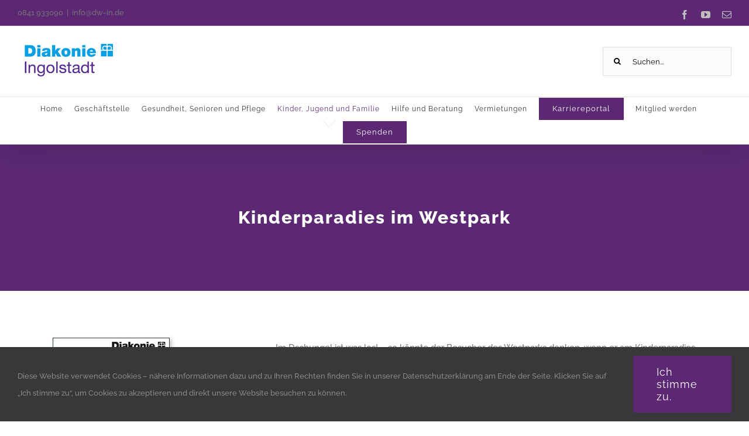

--- FILE ---
content_type: text/html; charset=UTF-8
request_url: https://dw-in.de/portfolio-items/kinderparadies-im-westpark/?portfolioCats=56%2C68%2C60%2C62%2C57%2C61
body_size: 15323
content:

<!DOCTYPE html>
<html class="avada-html-layout-wide avada-html-header-position-top avada-is-100-percent-template" lang="de" prefix="og: http://ogp.me/ns# fb: http://ogp.me/ns/fb#">
<head>
	<meta http-equiv="X-UA-Compatible" content="IE=edge" />
	<meta http-equiv="Content-Type" content="text/html; charset=utf-8"/>
	<meta name="viewport" content="width=device-width, initial-scale=1" />
	<title>Kinderparadies im Westpark &#8211; Diakonie Ingolstadt</title>
<meta name='robots' content='max-image-preview:large' />
<link rel='dns-prefetch' href='//cdnjs.cloudflare.com' />
<link rel='dns-prefetch' href='//code.jquery.com' />
<link rel="alternate" type="application/rss+xml" title="Diakonie Ingolstadt &raquo; Feed" href="https://dw-in.de/feed/" />
<link rel="alternate" type="application/rss+xml" title="Diakonie Ingolstadt &raquo; Kommentar-Feed" href="https://dw-in.de/comments/feed/" />
					<link rel="shortcut icon" href="https://dw-in.de/wp-content/uploads/2018/05/favicon.jpg" type="image/x-icon" />
		
		
		
				<link rel="alternate" type="application/rss+xml" title="Diakonie Ingolstadt &raquo; Kommentar-Feed zu Kinderparadies im Westpark" href="https://dw-in.de/portfolio-items/kinderparadies-im-westpark/feed/" />
<link rel="alternate" title="oEmbed (JSON)" type="application/json+oembed" href="https://dw-in.de/wp-json/oembed/1.0/embed?url=https%3A%2F%2Fdw-in.de%2Fportfolio-items%2Fkinderparadies-im-westpark%2F" />
<link rel="alternate" title="oEmbed (XML)" type="text/xml+oembed" href="https://dw-in.de/wp-json/oembed/1.0/embed?url=https%3A%2F%2Fdw-in.de%2Fportfolio-items%2Fkinderparadies-im-westpark%2F&#038;format=xml" />
					<meta name="description" content="Im Dschungel ist was los! - so könnte der Besucher des Westparks denken, wenn er am Kinderparadies entlang geht.


So macht es auch den Eindruck! Ein großes Spiel- und Klettergerüst aus Bambus steht da, mit Verstecken und Nischen, Hängebrücken und geheimnisvollen Tunnels, Rutschen ins Bällebad und wackeligen Toren. Ein Menge Kinder erproben ihre Kräfte"/>
				
		<meta property="og:locale" content="de_DE"/>
		<meta property="og:type" content="article"/>
		<meta property="og:site_name" content="Diakonie Ingolstadt"/>
		<meta property="og:title" content="  Kinderparadies im Westpark"/>
				<meta property="og:description" content="Im Dschungel ist was los! - so könnte der Besucher des Westparks denken, wenn er am Kinderparadies entlang geht.


So macht es auch den Eindruck! Ein großes Spiel- und Klettergerüst aus Bambus steht da, mit Verstecken und Nischen, Hängebrücken und geheimnisvollen Tunnels, Rutschen ins Bällebad und wackeligen Toren. Ein Menge Kinder erproben ihre Kräfte"/>
				<meta property="og:url" content="https://dw-in.de/portfolio-items/kinderparadies-im-westpark/"/>
													<meta property="article:modified_time" content="2025-11-11T06:53:29+01:00"/>
											<meta property="og:image" content="https://dw-in.de/wp-content/uploads/2018/06/kinderparadies.jpg"/>
		<meta property="og:image:width" content="1428"/>
		<meta property="og:image:height" content="887"/>
		<meta property="og:image:type" content="image/jpeg"/>
				<style id='wp-img-auto-sizes-contain-inline-css' type='text/css'>
img:is([sizes=auto i],[sizes^="auto," i]){contain-intrinsic-size:3000px 1500px}
/*# sourceURL=wp-img-auto-sizes-contain-inline-css */
</style>
<link rel='stylesheet' id='awsm-team-css-css' href='https://dw-in.de/wp-content/plugins/awsm-team-pro/css/team.min.css?ver=1.11.2' type='text/css' media='all' />
<link rel='stylesheet' id='wp-job-manager-job-listings-css' href='https://dw-in.de/wp-content/plugins/wp-job-manager/assets/dist/css/job-listings.css?ver=598383a28ac5f9f156e4' type='text/css' media='all' />
<link rel='stylesheet' id='cf7-pdf-generation-public-css-css' href='https://dw-in.de/wp-content/plugins/generate-pdf-using-contact-form-7/assets/css/cf7-pdf-generation-public-min.css?ver=1.2' type='text/css' media='all' />
<link rel='stylesheet' id='uacf7-frontend-style-css' href='https://dw-in.de/wp-content/plugins/ultimate-addons-for-contact-form-7/assets/css/uacf7-frontend.css?ver=6.9' type='text/css' media='all' />
<link rel='stylesheet' id='uacf7-form-style-css' href='https://dw-in.de/wp-content/plugins/ultimate-addons-for-contact-form-7/assets/css/form-style.css?ver=6.9' type='text/css' media='all' />
<link rel='stylesheet' id='uacf7-column-css' href='https://dw-in.de/wp-content/plugins/ultimate-addons-for-contact-form-7/addons/column/grid/columns.css?ver=6.9' type='text/css' media='all' />
<link rel='stylesheet' id='uacf7-multistep-style-css' href='https://dw-in.de/wp-content/plugins/ultimate-addons-for-contact-form-7/addons/multistep/assets/css/multistep.css?ver=6.9' type='text/css' media='all' />
<link rel='stylesheet' id='jquery-ui-style-css' href='//code.jquery.com/ui/1.12.1/themes/base/jquery-ui.css?ver=6.9' type='text/css' media='all' />
<link rel='stylesheet' id='range-slider-style-css' href='https://dw-in.de/wp-content/plugins/ultimate-addons-for-contact-form-7/addons/range-slider/css/style.css?ver=6.9' type='text/css' media='all' />
<link rel='stylesheet' id='fusion-dynamic-css-css' href='https://dw-in.de/wp-content/uploads/fusion-styles/f477ef83e438808a03a634401c9930f1.min.css?ver=3.12.2' type='text/css' media='all' />
<script type="text/javascript" src="https://dw-in.de/wp-includes/js/jquery/jquery.min.js?ver=3.7.1" id="jquery-core-js"></script>
<script type="text/javascript" src="https://dw-in.de/wp-includes/js/jquery/jquery-migrate.min.js?ver=3.4.1" id="jquery-migrate-js"></script>
<script type="text/javascript" src="https://dw-in.de/wp-content/plugins/generate-pdf-using-contact-form-7/assets/js/cf7-pdf-generation-public-min.js?ver=1.2" id="cf7-pdf-generation-public-js-js"></script>
<link rel="https://api.w.org/" href="https://dw-in.de/wp-json/" /><link rel="alternate" title="JSON" type="application/json" href="https://dw-in.de/wp-json/wp/v2/avada_portfolio/1543" /><link rel="EditURI" type="application/rsd+xml" title="RSD" href="https://dw-in.de/xmlrpc.php?rsd" />
<meta name="generator" content="WordPress 6.9" />
<link rel="canonical" href="https://dw-in.de/portfolio-items/kinderparadies-im-westpark/" />
<link rel='shortlink' href='https://dw-in.de/?p=1543' />
<style type="text/css" id="css-fb-visibility">@media screen and (max-width: 640px){.fusion-no-small-visibility{display:none !important;}body .sm-text-align-center{text-align:center !important;}body .sm-text-align-left{text-align:left !important;}body .sm-text-align-right{text-align:right !important;}body .sm-flex-align-center{justify-content:center !important;}body .sm-flex-align-flex-start{justify-content:flex-start !important;}body .sm-flex-align-flex-end{justify-content:flex-end !important;}body .sm-mx-auto{margin-left:auto !important;margin-right:auto !important;}body .sm-ml-auto{margin-left:auto !important;}body .sm-mr-auto{margin-right:auto !important;}body .fusion-absolute-position-small{position:absolute;top:auto;width:100%;}.awb-sticky.awb-sticky-small{ position: sticky; top: var(--awb-sticky-offset,0); }}@media screen and (min-width: 641px) and (max-width: 1024px){.fusion-no-medium-visibility{display:none !important;}body .md-text-align-center{text-align:center !important;}body .md-text-align-left{text-align:left !important;}body .md-text-align-right{text-align:right !important;}body .md-flex-align-center{justify-content:center !important;}body .md-flex-align-flex-start{justify-content:flex-start !important;}body .md-flex-align-flex-end{justify-content:flex-end !important;}body .md-mx-auto{margin-left:auto !important;margin-right:auto !important;}body .md-ml-auto{margin-left:auto !important;}body .md-mr-auto{margin-right:auto !important;}body .fusion-absolute-position-medium{position:absolute;top:auto;width:100%;}.awb-sticky.awb-sticky-medium{ position: sticky; top: var(--awb-sticky-offset,0); }}@media screen and (min-width: 1025px){.fusion-no-large-visibility{display:none !important;}body .lg-text-align-center{text-align:center !important;}body .lg-text-align-left{text-align:left !important;}body .lg-text-align-right{text-align:right !important;}body .lg-flex-align-center{justify-content:center !important;}body .lg-flex-align-flex-start{justify-content:flex-start !important;}body .lg-flex-align-flex-end{justify-content:flex-end !important;}body .lg-mx-auto{margin-left:auto !important;margin-right:auto !important;}body .lg-ml-auto{margin-left:auto !important;}body .lg-mr-auto{margin-right:auto !important;}body .fusion-absolute-position-large{position:absolute;top:auto;width:100%;}.awb-sticky.awb-sticky-large{ position: sticky; top: var(--awb-sticky-offset,0); }}</style>		<style type="text/css" id="wp-custom-css">
			article.post .entry-header .entry-meta {
	display:none;
}

.job_listings .meta .date {
display: none;
}

.page .fusion-sliding-bar-wrapper {display:none !important;}
.home .fusion-sliding-bar-wrapper {display:none !important;}

		</style>
				<script type="text/javascript">
			var doc = document.documentElement;
			doc.setAttribute( 'data-useragent', navigator.userAgent );
		</script>
		
	<style id='global-styles-inline-css' type='text/css'>
:root{--wp--preset--aspect-ratio--square: 1;--wp--preset--aspect-ratio--4-3: 4/3;--wp--preset--aspect-ratio--3-4: 3/4;--wp--preset--aspect-ratio--3-2: 3/2;--wp--preset--aspect-ratio--2-3: 2/3;--wp--preset--aspect-ratio--16-9: 16/9;--wp--preset--aspect-ratio--9-16: 9/16;--wp--preset--color--black: #000000;--wp--preset--color--cyan-bluish-gray: #abb8c3;--wp--preset--color--white: #ffffff;--wp--preset--color--pale-pink: #f78da7;--wp--preset--color--vivid-red: #cf2e2e;--wp--preset--color--luminous-vivid-orange: #ff6900;--wp--preset--color--luminous-vivid-amber: #fcb900;--wp--preset--color--light-green-cyan: #7bdcb5;--wp--preset--color--vivid-green-cyan: #00d084;--wp--preset--color--pale-cyan-blue: #8ed1fc;--wp--preset--color--vivid-cyan-blue: #0693e3;--wp--preset--color--vivid-purple: #9b51e0;--wp--preset--color--awb-color-1: #ffffff;--wp--preset--color--awb-color-2: #f5f5f5;--wp--preset--color--awb-color-3: #eae8e8;--wp--preset--color--awb-color-4: #5c2874;--wp--preset--color--awb-color-5: #747474;--wp--preset--color--awb-color-6: #5c2874;--wp--preset--color--awb-color-7: #5c2873;--wp--preset--color--awb-color-8: #333333;--wp--preset--color--awb-color-custom-10: #e5e5e5;--wp--preset--color--awb-color-custom-11: #a0ce4e;--wp--preset--color--awb-color-custom-12: #1e9bd8;--wp--preset--color--awb-color-custom-13: #dddddd;--wp--preset--color--awb-color-custom-14: #e8e8e8;--wp--preset--color--awb-color-custom-15: #bebdbd;--wp--preset--color--awb-color-custom-16: rgba(235,234,234,0.8);--wp--preset--color--awb-color-custom-17: #ebeaea;--wp--preset--gradient--vivid-cyan-blue-to-vivid-purple: linear-gradient(135deg,rgb(6,147,227) 0%,rgb(155,81,224) 100%);--wp--preset--gradient--light-green-cyan-to-vivid-green-cyan: linear-gradient(135deg,rgb(122,220,180) 0%,rgb(0,208,130) 100%);--wp--preset--gradient--luminous-vivid-amber-to-luminous-vivid-orange: linear-gradient(135deg,rgb(252,185,0) 0%,rgb(255,105,0) 100%);--wp--preset--gradient--luminous-vivid-orange-to-vivid-red: linear-gradient(135deg,rgb(255,105,0) 0%,rgb(207,46,46) 100%);--wp--preset--gradient--very-light-gray-to-cyan-bluish-gray: linear-gradient(135deg,rgb(238,238,238) 0%,rgb(169,184,195) 100%);--wp--preset--gradient--cool-to-warm-spectrum: linear-gradient(135deg,rgb(74,234,220) 0%,rgb(151,120,209) 20%,rgb(207,42,186) 40%,rgb(238,44,130) 60%,rgb(251,105,98) 80%,rgb(254,248,76) 100%);--wp--preset--gradient--blush-light-purple: linear-gradient(135deg,rgb(255,206,236) 0%,rgb(152,150,240) 100%);--wp--preset--gradient--blush-bordeaux: linear-gradient(135deg,rgb(254,205,165) 0%,rgb(254,45,45) 50%,rgb(107,0,62) 100%);--wp--preset--gradient--luminous-dusk: linear-gradient(135deg,rgb(255,203,112) 0%,rgb(199,81,192) 50%,rgb(65,88,208) 100%);--wp--preset--gradient--pale-ocean: linear-gradient(135deg,rgb(255,245,203) 0%,rgb(182,227,212) 50%,rgb(51,167,181) 100%);--wp--preset--gradient--electric-grass: linear-gradient(135deg,rgb(202,248,128) 0%,rgb(113,206,126) 100%);--wp--preset--gradient--midnight: linear-gradient(135deg,rgb(2,3,129) 0%,rgb(40,116,252) 100%);--wp--preset--font-size--small: 11.25px;--wp--preset--font-size--medium: 20px;--wp--preset--font-size--large: 22.5px;--wp--preset--font-size--x-large: 42px;--wp--preset--font-size--normal: 15px;--wp--preset--font-size--xlarge: 30px;--wp--preset--font-size--huge: 45px;--wp--preset--spacing--20: 0.44rem;--wp--preset--spacing--30: 0.67rem;--wp--preset--spacing--40: 1rem;--wp--preset--spacing--50: 1.5rem;--wp--preset--spacing--60: 2.25rem;--wp--preset--spacing--70: 3.38rem;--wp--preset--spacing--80: 5.06rem;--wp--preset--shadow--natural: 6px 6px 9px rgba(0, 0, 0, 0.2);--wp--preset--shadow--deep: 12px 12px 50px rgba(0, 0, 0, 0.4);--wp--preset--shadow--sharp: 6px 6px 0px rgba(0, 0, 0, 0.2);--wp--preset--shadow--outlined: 6px 6px 0px -3px rgb(255, 255, 255), 6px 6px rgb(0, 0, 0);--wp--preset--shadow--crisp: 6px 6px 0px rgb(0, 0, 0);}:where(.is-layout-flex){gap: 0.5em;}:where(.is-layout-grid){gap: 0.5em;}body .is-layout-flex{display: flex;}.is-layout-flex{flex-wrap: wrap;align-items: center;}.is-layout-flex > :is(*, div){margin: 0;}body .is-layout-grid{display: grid;}.is-layout-grid > :is(*, div){margin: 0;}:where(.wp-block-columns.is-layout-flex){gap: 2em;}:where(.wp-block-columns.is-layout-grid){gap: 2em;}:where(.wp-block-post-template.is-layout-flex){gap: 1.25em;}:where(.wp-block-post-template.is-layout-grid){gap: 1.25em;}.has-black-color{color: var(--wp--preset--color--black) !important;}.has-cyan-bluish-gray-color{color: var(--wp--preset--color--cyan-bluish-gray) !important;}.has-white-color{color: var(--wp--preset--color--white) !important;}.has-pale-pink-color{color: var(--wp--preset--color--pale-pink) !important;}.has-vivid-red-color{color: var(--wp--preset--color--vivid-red) !important;}.has-luminous-vivid-orange-color{color: var(--wp--preset--color--luminous-vivid-orange) !important;}.has-luminous-vivid-amber-color{color: var(--wp--preset--color--luminous-vivid-amber) !important;}.has-light-green-cyan-color{color: var(--wp--preset--color--light-green-cyan) !important;}.has-vivid-green-cyan-color{color: var(--wp--preset--color--vivid-green-cyan) !important;}.has-pale-cyan-blue-color{color: var(--wp--preset--color--pale-cyan-blue) !important;}.has-vivid-cyan-blue-color{color: var(--wp--preset--color--vivid-cyan-blue) !important;}.has-vivid-purple-color{color: var(--wp--preset--color--vivid-purple) !important;}.has-black-background-color{background-color: var(--wp--preset--color--black) !important;}.has-cyan-bluish-gray-background-color{background-color: var(--wp--preset--color--cyan-bluish-gray) !important;}.has-white-background-color{background-color: var(--wp--preset--color--white) !important;}.has-pale-pink-background-color{background-color: var(--wp--preset--color--pale-pink) !important;}.has-vivid-red-background-color{background-color: var(--wp--preset--color--vivid-red) !important;}.has-luminous-vivid-orange-background-color{background-color: var(--wp--preset--color--luminous-vivid-orange) !important;}.has-luminous-vivid-amber-background-color{background-color: var(--wp--preset--color--luminous-vivid-amber) !important;}.has-light-green-cyan-background-color{background-color: var(--wp--preset--color--light-green-cyan) !important;}.has-vivid-green-cyan-background-color{background-color: var(--wp--preset--color--vivid-green-cyan) !important;}.has-pale-cyan-blue-background-color{background-color: var(--wp--preset--color--pale-cyan-blue) !important;}.has-vivid-cyan-blue-background-color{background-color: var(--wp--preset--color--vivid-cyan-blue) !important;}.has-vivid-purple-background-color{background-color: var(--wp--preset--color--vivid-purple) !important;}.has-black-border-color{border-color: var(--wp--preset--color--black) !important;}.has-cyan-bluish-gray-border-color{border-color: var(--wp--preset--color--cyan-bluish-gray) !important;}.has-white-border-color{border-color: var(--wp--preset--color--white) !important;}.has-pale-pink-border-color{border-color: var(--wp--preset--color--pale-pink) !important;}.has-vivid-red-border-color{border-color: var(--wp--preset--color--vivid-red) !important;}.has-luminous-vivid-orange-border-color{border-color: var(--wp--preset--color--luminous-vivid-orange) !important;}.has-luminous-vivid-amber-border-color{border-color: var(--wp--preset--color--luminous-vivid-amber) !important;}.has-light-green-cyan-border-color{border-color: var(--wp--preset--color--light-green-cyan) !important;}.has-vivid-green-cyan-border-color{border-color: var(--wp--preset--color--vivid-green-cyan) !important;}.has-pale-cyan-blue-border-color{border-color: var(--wp--preset--color--pale-cyan-blue) !important;}.has-vivid-cyan-blue-border-color{border-color: var(--wp--preset--color--vivid-cyan-blue) !important;}.has-vivid-purple-border-color{border-color: var(--wp--preset--color--vivid-purple) !important;}.has-vivid-cyan-blue-to-vivid-purple-gradient-background{background: var(--wp--preset--gradient--vivid-cyan-blue-to-vivid-purple) !important;}.has-light-green-cyan-to-vivid-green-cyan-gradient-background{background: var(--wp--preset--gradient--light-green-cyan-to-vivid-green-cyan) !important;}.has-luminous-vivid-amber-to-luminous-vivid-orange-gradient-background{background: var(--wp--preset--gradient--luminous-vivid-amber-to-luminous-vivid-orange) !important;}.has-luminous-vivid-orange-to-vivid-red-gradient-background{background: var(--wp--preset--gradient--luminous-vivid-orange-to-vivid-red) !important;}.has-very-light-gray-to-cyan-bluish-gray-gradient-background{background: var(--wp--preset--gradient--very-light-gray-to-cyan-bluish-gray) !important;}.has-cool-to-warm-spectrum-gradient-background{background: var(--wp--preset--gradient--cool-to-warm-spectrum) !important;}.has-blush-light-purple-gradient-background{background: var(--wp--preset--gradient--blush-light-purple) !important;}.has-blush-bordeaux-gradient-background{background: var(--wp--preset--gradient--blush-bordeaux) !important;}.has-luminous-dusk-gradient-background{background: var(--wp--preset--gradient--luminous-dusk) !important;}.has-pale-ocean-gradient-background{background: var(--wp--preset--gradient--pale-ocean) !important;}.has-electric-grass-gradient-background{background: var(--wp--preset--gradient--electric-grass) !important;}.has-midnight-gradient-background{background: var(--wp--preset--gradient--midnight) !important;}.has-small-font-size{font-size: var(--wp--preset--font-size--small) !important;}.has-medium-font-size{font-size: var(--wp--preset--font-size--medium) !important;}.has-large-font-size{font-size: var(--wp--preset--font-size--large) !important;}.has-x-large-font-size{font-size: var(--wp--preset--font-size--x-large) !important;}
/*# sourceURL=global-styles-inline-css */
</style>
</head>

<body class="wp-singular avada_portfolio-template-default single single-avada_portfolio postid-1543 single-format-standard wp-theme-Avada wp-child-theme-Avada-Child-Theme fusion-image-hovers fusion-pagination-sizing fusion-button_type-flat fusion-button_span-no fusion-button_gradient-linear avada-image-rollover-circle-yes avada-image-rollover-yes avada-image-rollover-direction-center_vertical avada-child fusion-body ltr fusion-sticky-header no-tablet-sticky-header no-mobile-slidingbar fusion-disable-outline fusion-sub-menu-slide mobile-logo-pos-left layout-wide-mode avada-has-boxed-modal-shadow-none layout-scroll-offset-full avada-has-zero-margin-offset-top fusion-top-header menu-text-align-center mobile-menu-design-classic fusion-show-pagination-text fusion-header-layout-v4 avada-responsive avada-footer-fx-none avada-menu-highlight-style-arrow fusion-search-form-clean fusion-main-menu-search-overlay fusion-avatar-square avada-blog-layout-large avada-blog-archive-layout-grid avada-header-shadow-yes avada-menu-icon-position-bottom avada-has-megamenu-shadow avada-has-mainmenu-dropdown-divider fusion-has-main-nav-icon-circle avada-has-header-100-width avada-has-pagetitle-bg-full avada-has-mobile-menu-search avada-has-megamenu-item-divider avada-has-100-footer avada-has-breadcrumb-mobile-hidden avada-has-titlebar-bar_and_content avada-social-full-transparent avada-has-pagination-padding avada-flyout-menu-direction-fade avada-ec-views-v1" data-awb-post-id="1543">
		<a class="skip-link screen-reader-text" href="#content">Zum Inhalt springen</a>

	<div id="boxed-wrapper">
		
		<div id="wrapper" class="fusion-wrapper">
			<div id="home" style="position:relative;top:-1px;"></div>
							
					
			<header class="fusion-header-wrapper fusion-header-shadow">
				<div class="fusion-header-v4 fusion-logo-alignment fusion-logo-left fusion-sticky-menu- fusion-sticky-logo-1 fusion-mobile-logo- fusion-sticky-menu-only fusion-header-menu-align-center fusion-mobile-menu-design-classic">
					
<div class="fusion-secondary-header">
	<div class="fusion-row">
					<div class="fusion-alignleft">
				<div class="fusion-contact-info"><span class="fusion-contact-info-phone-number"><a href='tel://0841933090'>0841 933090</a></span><span class="fusion-header-separator">|</span><span class="fusion-contact-info-email-address"><a href="mailto:&#105;nf&#111;&#64;&#100;&#119;&#45;&#105;&#110;.d&#101;">&#105;nf&#111;&#64;&#100;&#119;&#45;&#105;&#110;.d&#101;</a></span></div>			</div>
							<div class="fusion-alignright">
				<div class="fusion-social-links-header"><div class="fusion-social-networks"><div class="fusion-social-networks-wrapper"><a  class="fusion-social-network-icon fusion-tooltip fusion-facebook awb-icon-facebook" style data-placement="bottom" data-title="Facebook" data-toggle="tooltip" title="Facebook" href="https://www.facebook.com/diakonie.ingolstadt" target="_blank" rel="noreferrer"><span class="screen-reader-text">Facebook</span></a><a  class="fusion-social-network-icon fusion-tooltip fusion-youtube awb-icon-youtube" style data-placement="bottom" data-title="YouTube" data-toggle="tooltip" title="YouTube" href="https://www.youtube.com/DiakonieBayern" target="_blank" rel="noopener noreferrer"><span class="screen-reader-text">YouTube</span></a><a  class="fusion-social-network-icon fusion-tooltip fusion-mail awb-icon-mail" style data-placement="bottom" data-title="E-Mail" data-toggle="tooltip" title="E-Mail" href="mailto:i&#110;f&#111;&#064;d&#119;-i&#110;&#046;&#100;e" target="_self" rel="noopener noreferrer"><span class="screen-reader-text">E-Mail</span></a></div></div></div>			</div>
			</div>
</div>
<div class="fusion-header-sticky-height"></div>
<div class="fusion-sticky-header-wrapper"> <!-- start fusion sticky header wrapper -->
	<div class="fusion-header">
		<div class="fusion-row">
							<div class="fusion-logo" data-margin-top="0px" data-margin-bottom="0px" data-margin-left="0px" data-margin-right="0px">
			<a class="fusion-logo-link"  href="https://dw-in.de/" >

						<!-- standard logo -->
			<img src="https://dw-in.de/wp-content/uploads/2018/11/Logo_dwin_small_60px.jpg" srcset="https://dw-in.de/wp-content/uploads/2018/11/Logo_dwin_small_60px.jpg 1x" width="163" height="60" alt="Diakonie Ingolstadt Logo" data-retina_logo_url="" class="fusion-standard-logo" />

			
					</a>
		
<div class="fusion-header-content-3-wrapper">
			<div class="fusion-secondary-menu-search">
					<form role="search" class="searchform fusion-search-form  fusion-live-search fusion-search-form-clean" method="get" action="https://dw-in.de/">
			<div class="fusion-search-form-content">

				
				<div class="fusion-search-field search-field">
					<label><span class="screen-reader-text">Suche nach:</span>
													<input type="search" class="s fusion-live-search-input" name="s" id="fusion-live-search-input-0" autocomplete="off" placeholder="Suchen..." required aria-required="true" aria-label="Suchen..."/>
											</label>
				</div>
				<div class="fusion-search-button search-button">
					<input type="submit" class="fusion-search-submit searchsubmit" aria-label="Suche" value="&#xf002;" />
										<div class="fusion-slider-loading"></div>
									</div>

				
			</div>


							<div class="fusion-search-results-wrapper"><div class="fusion-search-results"></div></div>
			
		</form>
				</div>
	</div>
</div>
										
					</div>
	</div>
	<div class="fusion-secondary-main-menu">
		<div class="fusion-row">
			<nav class="fusion-main-menu" aria-label="Hauptmenü"><div class="fusion-overlay-search">		<form role="search" class="searchform fusion-search-form  fusion-live-search fusion-search-form-clean" method="get" action="https://dw-in.de/">
			<div class="fusion-search-form-content">

				
				<div class="fusion-search-field search-field">
					<label><span class="screen-reader-text">Suche nach:</span>
													<input type="search" class="s fusion-live-search-input" name="s" id="fusion-live-search-input-1" autocomplete="off" placeholder="Suchen..." required aria-required="true" aria-label="Suchen..."/>
											</label>
				</div>
				<div class="fusion-search-button search-button">
					<input type="submit" class="fusion-search-submit searchsubmit" aria-label="Suche" value="&#xf002;" />
										<div class="fusion-slider-loading"></div>
									</div>

				
			</div>


							<div class="fusion-search-results-wrapper"><div class="fusion-search-results"></div></div>
			
		</form>
		<div class="fusion-search-spacer"></div><a href="#" role="button" aria-label="Schließe die Suche" class="fusion-close-search"></a></div><ul id="menu-main-menu" class="fusion-menu"><li  id="menu-item-2496"  class="menu-item menu-item-type-custom menu-item-object-custom menu-item-home menu-item-has-children menu-item-2496 fusion-dropdown-menu"  data-item-id="2496"><a  href="http://dw-in.de" class="fusion-arrow-highlight"><span class="menu-text">Home<span class="fusion-arrow-svg"><svg height="12px" width="23px">
					<path d="M0 0 L11.5 12 L23 0 Z" fill="#ffffff" class="header_border_color_stroke" stroke-width="1"/>
					</svg></span><span class="fusion-dropdown-svg"><svg height="12px" width="23px">
						<path d="M0 12 L11.5 0 L23 12 Z" fill="#ffffff"/>
						</svg></span></span></a><ul class="sub-menu"><li  id="menu-item-5626"  class="menu-item menu-item-type-post_type menu-item-object-page menu-item-5626 fusion-dropdown-submenu" ><a  href="https://dw-in.de/mitgliedwerden/" class="fusion-arrow-highlight"><span>Mitglied werden</span></a></li><li  id="menu-item-5627"  class="menu-item menu-item-type-custom menu-item-object-custom menu-item-5627 fusion-dropdown-submenu" ><a  href="/portfolio-items/leitbild-und-geschichte/" class="fusion-arrow-highlight"><span>Unser Leitbild</span></a></li></ul></li><li  id="menu-item-1619"  class="menu-item menu-item-type-post_type menu-item-object-page menu-item-1619"  data-item-id="1619"><a  href="https://dw-in.de/geschaeftsstelle/" class="fusion-arrow-highlight"><span class="menu-text">Geschäftstelle<span class="fusion-arrow-svg"><svg height="12px" width="23px">
					<path d="M0 0 L11.5 12 L23 0 Z" fill="#ffffff" class="header_border_color_stroke" stroke-width="1"/>
					</svg></span></span></a></li><li  id="menu-item-20"  class="menu-item menu-item-type-post_type menu-item-object-page menu-item-has-children menu-item-20 fusion-megamenu-menu "  data-item-id="20"><a  href="https://dw-in.de/senioren/" class="fusion-arrow-highlight"><span class="menu-text">Gesundheit, Senioren und Pflege<span class="fusion-arrow-svg"><svg height="12px" width="23px">
					<path d="M0 0 L11.5 12 L23 0 Z" fill="#ffffff" class="header_border_color_stroke" stroke-width="1"/>
					</svg></span><span class="fusion-dropdown-svg"><svg height="12px" width="23px">
						<path d="M0 12 L11.5 0 L23 12 Z" fill="#ffffff"/>
						</svg></span></span></a><div class="fusion-megamenu-wrapper fusion-columns-4 columns-per-row-4 columns-4 col-span-12 fusion-megamenu-fullwidth"><div class="row"><div class="fusion-megamenu-holder" style="width:100vw;" data-width="100vw"><ul class="fusion-megamenu fusion-megamenu-sitewidth" style="margin: 0 auto;width: 100%;max-width: 1100px;"><li  id="menu-item-3976"  class="menu-item menu-item-type-custom menu-item-object-custom menu-item-has-children menu-item-3976 fusion-megamenu-submenu fusion-megamenu-columns-4 col-lg-3 col-md-3 col-sm-3" ><div class='fusion-megamenu-title'><span class="awb-justify-title">Ambulante Einrichtungen</span></div><ul class="sub-menu"><li  id="menu-item-3977"  class="menu-item menu-item-type-custom menu-item-object-custom menu-item-3977" ><a  href="/portfolio-items/sozialstation-ingolstadt/?portfolioCats=78%2C79%2C77" class="fusion-arrow-highlight"><span><span class="fusion-megamenu-bullet"></span>Sozialstation Ingolstadt</span></a></li><li  id="menu-item-3978"  class="menu-item menu-item-type-custom menu-item-object-custom menu-item-3978" ><a  href="/portfolio-items/sozialstation-donaumooser-land/?portfolioCats=78%2C79%2C77" class="fusion-arrow-highlight"><span><span class="fusion-megamenu-bullet"></span>Sozialstation Donaumooser Land</span></a></li></ul></li><li  id="menu-item-3981"  class="menu-item menu-item-type-custom menu-item-object-custom menu-item-has-children menu-item-3981 fusion-megamenu-submenu fusion-megamenu-columns-4 col-lg-3 col-md-3 col-sm-3" ><div class='fusion-megamenu-title'><span class="awb-justify-title">Stationäre Einrichtungen</span></div><ul class="sub-menu"><li  id="menu-item-3982"  class="menu-item menu-item-type-custom menu-item-object-custom menu-item-3982" ><a  href="/portfolio-items/matthaeus-stift/?portfolioCats=78%2C79%2C77" class="fusion-arrow-highlight"><span><span class="fusion-megamenu-bullet"></span>Matthäusstift Ingolstadt</span></a></li><li  id="menu-item-3983"  class="menu-item menu-item-type-custom menu-item-object-custom menu-item-3983" ><a  href="/portfolio-items/seniorenzentrum-dietrich-bonhoeffer/?portfolioCats=78%2C79%2C77" class="fusion-arrow-highlight"><span><span class="fusion-megamenu-bullet"></span>Seniorenzentrum Dietrich Bonhoeffer</span></a></li></ul></li><li  id="menu-item-3979"  class="menu-item menu-item-type-custom menu-item-object-custom menu-item-has-children menu-item-3979 fusion-megamenu-submenu fusion-megamenu-columns-4 col-lg-3 col-md-3 col-sm-3" ><div class='fusion-megamenu-title'><span class="awb-justify-title">Pflegeberatung</span></div><ul class="sub-menu"><li  id="menu-item-3980"  class="menu-item menu-item-type-custom menu-item-object-custom menu-item-3980" ><a  href="/portfolio-items/pflegeberatung/?portfolioCats=78%2C79%2C77" class="fusion-arrow-highlight"><span><span class="fusion-megamenu-bullet"></span>Pflegeberatung</span></a></li></ul></li><li  id="menu-item-4059"  class="menu-item menu-item-type-custom menu-item-object-custom menu-item-has-children menu-item-4059 fusion-megamenu-submenu fusion-megamenu-columns-4 col-lg-3 col-md-3 col-sm-3" ><div class='fusion-megamenu-title'><span class="awb-justify-title">Tagespflege</span></div><ul class="sub-menu"><li  id="menu-item-4060"  class="menu-item menu-item-type-custom menu-item-object-custom menu-item-4060" ><a  href="/portfolio-items/tagespflege" class="fusion-arrow-highlight"><span><span class="fusion-megamenu-bullet"></span>Tagespflege im Seniorenzentrum Dietrich Bonhoeffer</span></a></li></ul></li></ul></div><div style="clear:both;"></div></div></div></li><li  id="menu-item-1469"  class="menu-item menu-item-type-post_type menu-item-object-page current-menu-ancestor current_page_ancestor menu-item-has-children menu-item-1469 fusion-megamenu-menu "  data-item-id="1469"><a  href="https://dw-in.de/kinder-und-familie/" class="fusion-arrow-highlight"><span class="menu-text">Kinder, Jugend und Familie<span class="fusion-arrow-svg"><svg height="12px" width="23px">
					<path d="M0 0 L11.5 12 L23 0 Z" fill="#ffffff" class="header_border_color_stroke" stroke-width="1"/>
					</svg></span><span class="fusion-dropdown-svg"><svg height="12px" width="23px">
						<path d="M0 12 L11.5 0 L23 12 Z" fill="#ffffff"/>
						</svg></span></span></a><div class="fusion-megamenu-wrapper fusion-columns-3 columns-per-row-3 columns-5 col-span-12 fusion-megamenu-fullwidth"><div class="row"><div class="fusion-megamenu-holder" style="width:100vw;" data-width="100vw"><ul class="fusion-megamenu fusion-megamenu-border fusion-megamenu-sitewidth" style="margin: 0 auto;width: 100%;max-width: 1100px;"><li  id="menu-item-3986"  class="menu-item menu-item-type-custom menu-item-object-custom menu-item-has-children menu-item-3986 fusion-megamenu-submenu fusion-megamenu-columns-3 col-lg-4 col-md-4 col-sm-4" ><div class='fusion-megamenu-title'><span class="awb-justify-title">Familien</span></div><ul class="sub-menu"><li  id="menu-item-3987"  class="menu-item menu-item-type-custom menu-item-object-custom menu-item-3987" ><a  href="/portfolio-items/erziehungs-und-familienberatung-ingolstadt/?portfolioCats=56%2C68%2C60%2C62%2C57%2C61" class="fusion-arrow-highlight"><span><span class="fusion-megamenu-bullet"></span>Erziehungs- und Familienberatung Ingolstadt</span></a></li><li  id="menu-item-3988"  class="menu-item menu-item-type-custom menu-item-object-custom menu-item-3988" ><a  href="/portfolio-items/erziehungs-und-familienberatung-eichstaett/?portfolioCats=56%2C68%2C60%2C62%2C57%2C61" class="fusion-arrow-highlight"><span><span class="fusion-megamenu-bullet"></span>Erziehungs- und Familienberatung Eichstätt</span></a></li></ul></li><li  id="menu-item-4002"  class="menu-item menu-item-type-custom menu-item-object-custom current-menu-ancestor current-menu-parent menu-item-has-children menu-item-4002 fusion-megamenu-submenu fusion-megamenu-columns-3 col-lg-4 col-md-4 col-sm-4" ><div class='fusion-megamenu-title'><span class="awb-justify-title">Kindergärten &#8211; und krippe</span></div><ul class="sub-menu"><li  id="menu-item-4003"  class="menu-item menu-item-type-custom menu-item-object-custom menu-item-4003" ><a  href="/portfolio-items/sternenhaus/?portfolioCats=56%2C68%2C60%2C62%2C57%2C61" class="fusion-arrow-highlight"><span><span class="fusion-megamenu-bullet"></span>Sternenhaus</span></a></li><li  id="menu-item-4004"  class="menu-item menu-item-type-custom menu-item-object-custom menu-item-4004" ><a  href="/portfolio-items/anne-frank-integrationskindergarten/?portfolioCats=56%2C68%2C60%2C62%2C57%2C61" class="fusion-arrow-highlight"><span><span class="fusion-megamenu-bullet"></span>Anne-Frank-Integrationskindergarten</span></a></li><li  id="menu-item-4005"  class="menu-item menu-item-type-custom menu-item-object-custom current-menu-item menu-item-4005" ><a  href="/portfolio-items/kinderparadies-im-westpark/?portfolioCats=56%2C68%2C60%2C62%2C57%2C61" class="fusion-arrow-highlight"><span><span class="fusion-megamenu-bullet"></span>Kinderparadies im Westpark</span></a></li></ul></li><li  id="menu-item-3998"  class="menu-item menu-item-type-custom menu-item-object-custom menu-item-has-children menu-item-3998 fusion-megamenu-submenu fusion-megamenu-columns-3 col-lg-4 col-md-4 col-sm-4" ><div class='fusion-megamenu-title'><span class="awb-justify-title">Offene Jugendarbeit</span></div><ul class="sub-menu"><li  id="menu-item-3999"  class="menu-item menu-item-type-custom menu-item-object-custom menu-item-3999" ><a  href="/portfolio-items/underground-ingolstadt-nordost/?portfolioCats=56%2C68%2C60%2C62%2C57%2C61" class="fusion-arrow-highlight"><span><span class="fusion-megamenu-bullet"></span>Underground &#8211; Ingolstadt Nordost</span></a></li><li  id="menu-item-4000"  class="menu-item menu-item-type-custom menu-item-object-custom menu-item-4000" ><a  href="/portfolio-items/paradise-55-ingolstadt-nordost/?portfolioCats=56%2C68%2C60%2C62%2C57%2C61" class="fusion-arrow-highlight"><span><span class="fusion-megamenu-bullet"></span>Paradise55 &#8211; Ingolstadt Nordost</span></a></li><li  id="menu-item-4001"  class="menu-item menu-item-type-custom menu-item-object-custom menu-item-4001" ><a  href="/portfolio-items/aut53-ingolstadt-sued/?portfolioCats=56%2C68%2C60%2C62%2C57%2C61" class="fusion-arrow-highlight"><span><span class="fusion-megamenu-bullet"></span>Aut53 &#8211; Ingolstadt Süd</span></a></li></ul></li></ul><ul class="fusion-megamenu fusion-megamenu-row-2 fusion-megamenu-row-columns-2 fusion-megamenu-sitewidth" style="margin: 0 auto;width: 100%;max-width: 1100px;"><li  id="menu-item-3989"  class="menu-item menu-item-type-custom menu-item-object-custom menu-item-has-children menu-item-3989 fusion-megamenu-submenu fusion-megamenu-columns-2 col-lg-6 col-md-6 col-sm-6" ><div class='fusion-megamenu-title'><span class="awb-justify-title">Ganztagsschulen</span></div><ul class="sub-menu"><li  id="menu-item-3990"  class="menu-item menu-item-type-custom menu-item-object-custom menu-item-3990" ><a  href="/portfolio-items/offene-ganztagsschule-johann-nepomuk-von-kurz-schule/?portfolioCats=56%2C68%2C60%2C62%2C57%2C61" class="fusion-arrow-highlight"><span><span class="fusion-megamenu-bullet"></span>Offene Ganztagsschule Johann-Nepomuk-von-Kurz-Schule</span></a></li><li  id="menu-item-3991"  class="menu-item menu-item-type-custom menu-item-object-custom menu-item-3991" ><a  href="/portfolio-items/offene-ganztagsschule-gaimersheim/?portfolioCats=56%2C68%2C60%2C62%2C57%2C61" class="fusion-arrow-highlight"><span><span class="fusion-megamenu-bullet"></span>Offene Ganztagsschule Gaimersheim</span></a></li><li  id="menu-item-3992"  class="menu-item menu-item-type-custom menu-item-object-custom menu-item-3992" ><a  href="/portfolio-items/offene-ganztagsschule-mittelschule-pestalozzi/?portfolioCats=56%2C68%2C60%2C62%2C57%2C61" class="fusion-arrow-highlight"><span><span class="fusion-megamenu-bullet"></span>Offene Ganztagsschule Christoph-Scheiner-Gymnasium</span></a></li><li  id="menu-item-3993"  class="menu-item menu-item-type-custom menu-item-object-custom menu-item-3993" ><a  href="/portfolio-items/offene-ganztagsschule-an-der-mittelschule-pestalozzistrasse/?portfolioCats=56%2C68%2C60%2C62%2C57%2C61" class="fusion-arrow-highlight"><span><span class="fusion-megamenu-bullet"></span>Offene Ganztagsschule an der Mittelschule Pestalozzistrasse</span></a></li><li  id="menu-item-3994"  class="menu-item menu-item-type-custom menu-item-object-custom menu-item-3994" ><a  href="/portfolio-items/gebundene-ganztagsschule-gotthold-ephraim-lessing-mittelschule/?portfolioCats=56%2C68%2C60%2C62%2C57%2C61" class="fusion-arrow-highlight"><span><span class="fusion-megamenu-bullet"></span>Gebundene Ganztagsschule Gotthold-Ephraim-Lessing-Mittelschule</span></a></li></ul></li><li  id="menu-item-3995"  class="menu-item menu-item-type-custom menu-item-object-custom menu-item-has-children menu-item-3995 fusion-megamenu-submenu fusion-megamenu-columns-2 col-lg-6 col-md-6 col-sm-6" ><div class='fusion-megamenu-title'><span class="awb-justify-title">Jugendsozialarbeit an Schulen</span></div><ul class="sub-menu"><li  id="menu-item-3996"  class="menu-item menu-item-type-custom menu-item-object-custom menu-item-3996" ><a  href="/portfolio-items/jugendsozialarbeit-an-der-mittelschule-pestalozzistrasse/?portfolioCats=56%2C68%2C60%2C62%2C57%2C61" class="fusion-arrow-highlight"><span><span class="fusion-megamenu-bullet"></span>Jugendsozialarbeit an der Mittelschule Pestalozzistrasse</span></a></li><li  id="menu-item-3997"  class="menu-item menu-item-type-custom menu-item-object-custom menu-item-3997" ><a  href="/portfolio-items/jugendsozialarbeit-an-der-gotthold-ephraim-lessing-mittelschule/?portfolioCats=56%2C68%2C60%2C62%2C57%2C61" class="fusion-arrow-highlight"><span><span class="fusion-megamenu-bullet"></span>Jugendsozialarbeit an der Gotthold – Ephraim – Lessing Mittelschule</span></a></li><li  id="menu-item-6014"  class="menu-item menu-item-type-custom menu-item-object-custom menu-item-6014" ><a  href="/portfolio-items/jugendsozialarbeit-am-gymnasium-gaimersheim" class="fusion-arrow-highlight"><span><span class="fusion-megamenu-bullet"></span>Jugendsozialarbeit am Gymnasium Gaimersheim</span></a></li></ul></li></ul></div><div style="clear:both;"></div></div></div></li><li  id="menu-item-1956"  class="menu-item menu-item-type-post_type menu-item-object-page menu-item-has-children menu-item-1956 fusion-megamenu-menu "  data-item-id="1956"><a  href="https://dw-in.de/hilfe-und-beratung/" class="fusion-arrow-highlight"><span class="menu-text">Hilfe und Beratung<span class="fusion-arrow-svg"><svg height="12px" width="23px">
					<path d="M0 0 L11.5 12 L23 0 Z" fill="#ffffff" class="header_border_color_stroke" stroke-width="1"/>
					</svg></span><span class="fusion-dropdown-svg"><svg height="12px" width="23px">
						<path d="M0 12 L11.5 0 L23 12 Z" fill="#ffffff"/>
						</svg></span></span></a><div class="fusion-megamenu-wrapper fusion-columns-4 columns-per-row-4 columns-8 col-span-12 fusion-megamenu-fullwidth"><div class="row"><div class="fusion-megamenu-holder" style="width:100vw;" data-width="100vw"><ul class="fusion-megamenu fusion-megamenu-border fusion-megamenu-sitewidth" style="margin: 0 auto;width: 100%;max-width: 1100px;"><li  id="menu-item-4010"  class="menu-item menu-item-type-custom menu-item-object-custom menu-item-4010 fusion-megamenu-submenu menu-item-has-link fusion-megamenu-columns-4 col-lg-3 col-md-3 col-sm-3" ><div class='fusion-megamenu-title'><a class="awb-justify-title" href="/portfolio-items/kirchliche-allgemeine-sozialarbeit-kasa/?portfolioCats=76%2C74%2C71%2C215%2C70%2C73%2C69%2C75%2C72">Kirchliche Allgemeine Sozialarbeit KASA</a></div></li><li  id="menu-item-4008"  class="menu-item menu-item-type-custom menu-item-object-custom menu-item-4008 fusion-megamenu-submenu menu-item-has-link fusion-megamenu-columns-4 col-lg-3 col-md-3 col-sm-3" ><div class='fusion-megamenu-title'><a class="awb-justify-title" href="/portfolio-items/fluechtlings-und-integrationsberatung/?portfolioCats=76%2C74%2C71%2C215%2C70%2C73%2C69%2C75%2C72">Flüchtlings- und Integrationberatung</a></div></li><li  id="menu-item-4012"  class="menu-item menu-item-type-custom menu-item-object-custom menu-item-4012 fusion-megamenu-submenu menu-item-has-link fusion-megamenu-columns-4 col-lg-3 col-md-3 col-sm-3" ><div class='fusion-megamenu-title'><a class="awb-justify-title" href="/portfolio-items/schuldnerberatung/?portfolioCats=76%2C74%2C71%2C215%2C70%2C73%2C69%2C75%2C72">Schuldner- und Insolvenzberatung</a></div></li><li  id="menu-item-4011"  class="menu-item menu-item-type-custom menu-item-object-custom menu-item-4011 fusion-megamenu-submenu menu-item-has-link fusion-megamenu-columns-4 col-lg-3 col-md-3 col-sm-3" ><div class='fusion-megamenu-title'><a class="awb-justify-title" href="/portfolio-items/informations-und-servicestelle-fuer-menschen-mit-hoerbehinderung/?portfolioCats=76%2C74%2C71%2C215%2C70%2C73%2C69%2C75%2C72">Menschen mit Hörbehinderung</a></div></li></ul><ul class="fusion-megamenu fusion-megamenu-row-2 fusion-megamenu-row-columns-4 fusion-megamenu-sitewidth" style="margin: 0 auto;width: 100%;max-width: 1100px;"><li  id="menu-item-4009"  class="menu-item menu-item-type-custom menu-item-object-custom menu-item-4009 fusion-megamenu-submenu menu-item-has-link fusion-megamenu-columns-4 col-lg-3 col-md-3 col-sm-3" ><div class='fusion-megamenu-title'><a class="awb-justify-title" href="/portfolio-items/frauen-beraten/?portfolioCats=76%2C74%2C71%2C215%2C70%2C73%2C69%2C75%2C72">Schwangerschaftsberatung</a></div></li><li  id="menu-item-4013"  class="menu-item menu-item-type-custom menu-item-object-custom menu-item-4013 fusion-megamenu-submenu menu-item-has-link fusion-megamenu-columns-4 col-lg-3 col-md-3 col-sm-3" ><div class='fusion-megamenu-title'><a class="awb-justify-title" href="/portfolio-items/zufluchtstaette-fuer-frauen-in-not/?portfolioCats=76%2C74%2C71%2C215%2C70%2C73%2C69%2C75%2C72">Zufluchtsstätte für Frauen in Not</a></div></li><li  id="menu-item-4007"  class="menu-item menu-item-type-custom menu-item-object-custom menu-item-4007 fusion-megamenu-submenu menu-item-has-link fusion-megamenu-columns-4 col-lg-3 col-md-3 col-sm-3" ><div class='fusion-megamenu-title'><a class="awb-justify-title" href="/portfolio-items/bahnhofsmission/?portfolioCats=76%2C74%2C71%2C215%2C70%2C73%2C69%2C75%2C72">Bahnhofsmission</a></div></li><li  id="menu-item-4014"  class="menu-item menu-item-type-custom menu-item-object-custom menu-item-4014 fusion-megamenu-submenu menu-item-has-link fusion-megamenu-columns-4 col-lg-3 col-md-3 col-sm-3" ><div class='fusion-megamenu-title'><a class="awb-justify-title" href="/portfolio-items/telefonseelsorge/?portfolioCats=76%2C74%2C71%2C215%2C70%2C73%2C69%2C75%2C72">Telefonseelsorge</a></div></li></ul></div><div style="clear:both;"></div></div></div></li><li  id="menu-item-4233"  class="menu-item menu-item-type-post_type menu-item-object-page menu-item-4233"  data-item-id="4233"><a  href="https://dw-in.de/vermietungen/" class="fusion-arrow-highlight"><span class="menu-text">Vermietungen<span class="fusion-arrow-svg"><svg height="12px" width="23px">
					<path d="M0 0 L11.5 12 L23 0 Z" fill="#ffffff" class="header_border_color_stroke" stroke-width="1"/>
					</svg></span></span></a></li><li  id="menu-item-6461"  class="menu-item menu-item-type-post_type menu-item-object-page menu-item-has-children menu-item-6461 fusion-megamenu-menu  fusion-menu-item-button"  data-item-id="6461"><a  href="https://dw-in.de/stellenanzeigen/" class="fusion-arrow-highlight"><span class="menu-text fusion-button button-default button-medium">Karriereportal<span class="fusion-arrow-svg"><svg height="12px" width="23px">
					<path d="M0 0 L11.5 12 L23 0 Z" fill="#ffffff" class="header_border_color_stroke" stroke-width="1"/>
					</svg></span><span class="fusion-dropdown-svg"><svg height="12px" width="23px">
						<path d="M0 12 L11.5 0 L23 12 Z" fill="#ffffff"/>
						</svg></span></span></a><div class="fusion-megamenu-wrapper fusion-columns-4 columns-per-row-4 columns-4 col-span-12 fusion-megamenu-fullwidth"><div class="row"><div class="fusion-megamenu-holder" style="width:100vw;" data-width="100vw"><ul class="fusion-megamenu fusion-megamenu-sitewidth" style="margin: 0 auto;width: 100%;max-width: 1100px;"><li  id="menu-item-6462"  class="menu-item menu-item-type-post_type menu-item-object-page menu-item-6462 fusion-megamenu-submenu menu-item-has-link fusion-megamenu-columns-4 col-lg-3 col-md-3 col-sm-3" ><div class='fusion-megamenu-title'><a class="awb-justify-title" href="https://dw-in.de/karriere-wen-wir-suchen/">Wen wir suchen</a></div></li><li  id="menu-item-6463"  class="menu-item menu-item-type-post_type menu-item-object-page menu-item-6463 fusion-megamenu-submenu menu-item-has-link fusion-megamenu-columns-4 col-lg-3 col-md-3 col-sm-3" ><div class='fusion-megamenu-title'><a class="awb-justify-title" href="https://dw-in.de/karriere-wie-wir-arbeiten/">Wie wir arbeiten</a></div></li><li  id="menu-item-6464"  class="menu-item menu-item-type-post_type menu-item-object-page menu-item-6464 fusion-megamenu-submenu menu-item-has-link fusion-megamenu-columns-4 col-lg-3 col-md-3 col-sm-3" ><div class='fusion-megamenu-title'><a class="awb-justify-title" href="https://dw-in.de/karriere-was-wir-bieten/">Was wir bieten</a></div></li><li  id="menu-item-6465"  class="menu-item menu-item-type-post_type menu-item-object-page menu-item-6465 fusion-megamenu-submenu menu-item-has-link fusion-megamenu-columns-4 col-lg-3 col-md-3 col-sm-3" ><div class='fusion-megamenu-title'><a class="awb-justify-title" href="https://dw-in.de/karriere-wer-wir-sind/">Wer wir sind</a></div></li></ul></div><div style="clear:both;"></div></div></div></li><li  id="menu-item-5986"  class="menu-item menu-item-type-post_type menu-item-object-page menu-item-5986"  data-item-id="5986"><a  href="https://dw-in.de/mitgliedwerden/" class="fusion-arrow-highlight"><span class="menu-text">Mitglied werden<span class="fusion-arrow-svg"><svg height="12px" width="23px">
					<path d="M0 0 L11.5 12 L23 0 Z" fill="#ffffff" class="header_border_color_stroke" stroke-width="1"/>
					</svg></span></span></a></li><li  id="menu-item-5186"  class="menu-item menu-item-type-post_type menu-item-object-page menu-item-5186 fusion-menu-item-button"  data-item-id="5186"><a  href="https://dw-in.de/die-diakonie-ingolstadt-unterstuetzen/" class="fusion-arrow-highlight"><span class="menu-text fusion-button button-default button-medium">Spenden</span></a></li></ul></nav>
<nav class="fusion-mobile-nav-holder fusion-mobile-menu-text-align-left fusion-mobile-menu-indicator-hide" aria-label="Main Menu Mobile"></nav>

			
<div class="fusion-clearfix"></div>
<div class="fusion-mobile-menu-search">
			<form role="search" class="searchform fusion-search-form  fusion-live-search fusion-search-form-clean" method="get" action="https://dw-in.de/">
			<div class="fusion-search-form-content">

				
				<div class="fusion-search-field search-field">
					<label><span class="screen-reader-text">Suche nach:</span>
													<input type="search" class="s fusion-live-search-input" name="s" id="fusion-live-search-input-2" autocomplete="off" placeholder="Suchen..." required aria-required="true" aria-label="Suchen..."/>
											</label>
				</div>
				<div class="fusion-search-button search-button">
					<input type="submit" class="fusion-search-submit searchsubmit" aria-label="Suche" value="&#xf002;" />
										<div class="fusion-slider-loading"></div>
									</div>

				
			</div>


							<div class="fusion-search-results-wrapper"><div class="fusion-search-results"></div></div>
			
		</form>
		</div>
		</div>
	</div>
</div> <!-- end fusion sticky header wrapper -->
				</div>
				<div class="fusion-clearfix"></div>
			</header>
								
							<div id="sliders-container" class="fusion-slider-visibility">
					</div>
				
					
							
			<section class="avada-page-titlebar-wrapper" aria-label="Kopfzeilen-Container">
	<div class="fusion-page-title-bar fusion-page-title-bar-breadcrumbs fusion-page-title-bar-center">
		<div class="fusion-page-title-row">
			<div class="fusion-page-title-wrapper">
				<div class="fusion-page-title-captions">

																							<h1 class="entry-title">Kinderparadies im Westpark</h1>

											
																
				</div>

				
			</div>
		</div>
	</div>
</section>

						<main id="main" class="clearfix width-100">
				<div class="fusion-row" style="max-width:100%;">
<section id="content" class=" portfolio-full" style="width: 100%;">
	
	
					<article id="post-1543" class="post-1543 avada_portfolio type-avada_portfolio status-publish format-standard has-post-thumbnail hentry portfolio_category-kinderbetreuung">

				
						<div class="project-content">
				<span class="entry-title rich-snippet-hidden">Kinderparadies im Westpark</span><span class="vcard rich-snippet-hidden"><span class="fn"><a href="https://dw-in.de/author/diak_admin/" title="Beiträge von diak_admin" rel="author">diak_admin</a></span></span><span class="updated rich-snippet-hidden">2025-11-11T07:53:29+01:00</span>				<div class="project-description post-content" style=" width:100%;">
										<div class="fusion-fullwidth fullwidth-box fusion-builder-row-1 fusion-flex-container nonhundred-percent-fullwidth non-hundred-percent-height-scrolling" style="--awb-border-radius-top-left:0px;--awb-border-radius-top-right:0px;--awb-border-radius-bottom-right:0px;--awb-border-radius-bottom-left:0px;--awb-flex-wrap:wrap;" ><div class="fusion-builder-row fusion-row fusion-flex-align-items-flex-start fusion-flex-content-wrap" style="max-width:1144px;margin-left: calc(-4% / 2 );margin-right: calc(-4% / 2 );"><div class="fusion-layout-column fusion_builder_column fusion-builder-column-0 fusion_builder_column_1_3 1_3 fusion-flex-column" style="--awb-bg-size:cover;--awb-width-large:33.333333333333%;--awb-margin-top-large:0px;--awb-spacing-right-large:5.76%;--awb-margin-bottom-large:0px;--awb-spacing-left-large:5.76%;--awb-width-medium:100%;--awb-spacing-right-medium:1.92%;--awb-spacing-left-medium:1.92%;--awb-width-small:100%;--awb-spacing-right-small:1.92%;--awb-spacing-left-small:1.92%;"><div class="fusion-column-wrapper fusion-flex-justify-content-flex-start fusion-content-layout-column"><div class="fusion-image-element " style="--awb-caption-title-font-family:var(--h2_typography-font-family);--awb-caption-title-font-weight:var(--h2_typography-font-weight);--awb-caption-title-font-style:var(--h2_typography-font-style);--awb-caption-title-size:var(--h2_typography-font-size);--awb-caption-title-transform:var(--h2_typography-text-transform);--awb-caption-title-line-height:var(--h2_typography-line-height);--awb-caption-title-letter-spacing:var(--h2_typography-letter-spacing);"><span class=" fusion-imageframe imageframe-dropshadow imageframe-1 hover-type-zoomin" style="-webkit-box-shadow: 3px 3px 7px rgba(51,51,51,0.3);box-shadow: 3px 3px 7px rgba(51,51,51,0.3);"><img fetchpriority="high" decoding="async" width="200" height="315" alt="Kinderparadies im Westpark" title="logo_kinderparadies" src="https://dw-in.de/wp-content/uploads/2018/06/logo_kinderparadies.jpg" class="img-responsive wp-image-1545" srcset="https://dw-in.de/wp-content/uploads/2018/06/logo_kinderparadies-190x300.jpg 190w, https://dw-in.de/wp-content/uploads/2018/06/logo_kinderparadies.jpg 200w" sizes="(max-width: 200px) 100vw, 200px" /></span></div></div></div><div class="fusion-layout-column fusion_builder_column fusion-builder-column-1 fusion_builder_column_2_3 2_3 fusion-flex-column" style="--awb-bg-size:cover;--awb-width-large:66.666666666667%;--awb-margin-top-large:0px;--awb-spacing-right-large:2.88%;--awb-margin-bottom-large:0px;--awb-spacing-left-large:2.88%;--awb-width-medium:100%;--awb-spacing-right-medium:1.92%;--awb-spacing-left-medium:1.92%;--awb-width-small:100%;--awb-spacing-right-small:1.92%;--awb-spacing-left-small:1.92%;"><div class="fusion-column-wrapper fusion-flex-justify-content-flex-start fusion-content-layout-column"><div class="fusion-text fusion-text-1"><div>
<p class="bodytext">Im Dschungel ist was los! &#8211; so könnte der Besucher des Westparks denken, wenn er am Kinderparadies entlang geht.</p>
</div>
<div>So macht es auch den Eindruck! Ein großes Spiel- und Klettergerüst aus Bambus steht da, mit Verstecken und Nischen, Hängebrücken und geheimnisvollen Tunnels, Rutschen ins Bällebad und wackeligen Toren. Ein Menge Kinder erproben ihre Kräfte an Seillianen oder „kämpfen&#8220; mit den unzähligen geheimnisvollen Hindernissen auf dem Weg durch das Labyrinth.</div>
<div>Der Kleinkinderbereich lädt zum Spielen, aber auch zum Ausruhen bei den großen Kuscheltieren ein.</div>
<div>In der Sitzecke, die ganz auf die Bedürfnisse der kleinen Besucher eingerichtet ist, kann gemalt, gebastelt und geschminkt werden.  Aber auch Bilderbücher zum Anschauen, sowie Brettspiele für Kinder sind ein Anziehungspunkt, hier im Kinderparadies.</div>
<div></div>
<div>
<p class="bodytext">Ringsherum sind die Wände mit Motiven aus dem Dschungel bemalt. Hier treffen sich Schlangen, Papageien, Tiger und Co. ganz friedlich, ohne Murren und Knurren.</p>
</div>
<div>Ein einladender Platz für alle Dschungelkinder von 3 bis 8 Jahren.</div>
<div></div>
<div>
<p class="bodytext">Das Diakonische Werk Ingolstadt ist Träger der Kinderbetreuung im Westpark. Dort können Eltern während des Einkaufs ihre Kinder abgeben und gut versorgt wissen. Und das an jedem Öffnungstag des Westparks von 10:00 bis 19.45.</p>
</div>
<div>Die Kinder sind hier gut aufgehoben und fühlen sich wohl. Die Eltern sind zufrieden und entspannt, so manches Gespräch ergibt sich, und wenn nötig verweisen wir im Kinderparadies auf das Netzwerk der Diakonie, die sich ganz dem Motto hingibt: Stark für Andere! &#8211; Sogar schon hier im Kinderparadies.</div>
</div></div></div></div></div><div class="fusion-fullwidth fullwidth-box fusion-builder-row-2 fusion-flex-container has-pattern-background has-mask-background hundred-percent-fullwidth non-hundred-percent-height-scrolling" style="--awb-background-position:left top;--awb-border-sizes-top:0px;--awb-border-sizes-bottom:0px;--awb-border-sizes-left:0px;--awb-border-sizes-right:0px;--awb-border-radius-top-left:0px;--awb-border-radius-top-right:0px;--awb-border-radius-bottom-right:0px;--awb-border-radius-bottom-left:0px;--awb-padding-top:90px;--awb-padding-bottom:20px;--awb-flex-wrap:wrap;" ><div class="fusion-builder-row fusion-row fusion-flex-align-items-flex-start fusion-flex-content-wrap" style="width:104% !important;max-width:104% !important;margin-left: calc(-4% / 2 );margin-right: calc(-4% / 2 );"><div class="fusion-layout-column fusion_builder_column fusion-builder-column-2 fusion_builder_column_1_1 1_1 fusion-flex-column" style="--awb-padding-top:5%;--awb-padding-right:15%;--awb-padding-left:15%;--awb-bg-color:rgba(206,206,206,0.13);--awb-bg-color-hover:rgba(206,206,206,0.13);--awb-bg-blend:overlay;--awb-bg-size:cover;--awb-width-large:100%;--awb-margin-top-large:;--awb-spacing-right-large:0%;--awb-margin-bottom-large:0px;--awb-spacing-left-large:0%;--awb-width-medium:100%;--awb-spacing-right-medium:1.92%;--awb-spacing-left-medium:1.92%;--awb-width-small:100%;--awb-spacing-right-small:1.92%;--awb-spacing-left-small:1.92%;"><div class="fusion-column-wrapper fusion-flex-justify-content-flex-start fusion-content-layout-column"><div class="fusion-text fusion-text-2"><h2 style="font-weight: 300; text-align: center;">Kontakt</h2>
</div><div class="fusion-separator" style="align-self: center;margin-left: auto;margin-right: auto;margin-top:0px;margin-bottom:30px;width:100%;max-width:206px;"><div class="fusion-separator-border sep-single sep-solid" style="--awb-height:20px;--awb-amount:20px;--awb-sep-color:#5c2874;border-color:#5c2874;border-top-width:2px;"></div></div><div id="awsm-team-5458" class="awsm-grid-wrapper">
		
			<div class="awsm-grid list-style style-1 grid-2-col ">
						<div id="awsm-member-5458-5366" class="awsm-grid-card awsm-team-item awsm-scale-anm awsm-all awsm-241">
				   <figure>
					 <img decoding="async" src="https://dw-in.de/wp-content/plugins/awsm-team-pro/images/default-user.png" alt="Kinderparadies Westpark">						 <figcaption>
							<div class="awsm-personal-info"><h3>Kinderparadies Westpark</h3><span></span></div>
							<div class="awsm-contact-info">
								<p>Am Westpark 68<br />
85057 Ingolstadt</p>
<div class="awsm-contact-details"><p><span>E-Mail:</span><a href="mailto:kinderparadies@dw-in.de">kinderparadies@dw-in.de</a></p><p><span>Telefon:</span><a href="tel:0841%204932112">0841 4932112</a></p></div><div class="awsm-social-icons"><span><a href="mailto:kinderparadies@dw-in.de" target="_blank"><i class="awsm-icon-mail" aria-hidden="true"></i></a></span><span><a href="tel:08414932112" target="_blank"><i class="awsm-icon-phone" aria-hidden="true"></i></a></span></div>							</div>
						 </figcaption>
				   </figure>
				</div>
					</div>
				<input type="hidden" name="shortcode" id="atb-shortcode" value=5458 >
</div>
</div></div></div></div>
									</div>

							</div>

			<div class="portfolio-sep"></div>
															
																	</article>
	</section>
						
					</div>  <!-- fusion-row -->
				</main>  <!-- #main -->
				
				
								
					
		<div class="fusion-footer">
					
	<footer class="fusion-footer-widget-area fusion-widget-area">
		<div class="fusion-row">
			<div class="fusion-columns fusion-columns-4 fusion-widget-area">
				
																									<div class="fusion-column col-lg-3 col-md-3 col-sm-3">
							<section id="text-7" class="fusion-footer-widget-column widget widget_text" style="border-style: solid;border-color:transparent;border-width:0px;"><h4 class="widget-title">Unser Spendenkonto</h4>			<div class="textwidget"><p>Ihre Spende hilft uns für Andere da zu sein:<br />
Sparkasse Ingolstadt<br />
IBAN DE90 7215 0000 0000 0307 26<br />
BIC BYLADEM1ING</p>
<p>Herzlichen Dank!</p>
</div>
		<div style="clear:both;"></div></section><section id="text-8" class="fusion-footer-widget-column widget widget_text" style="border-style: solid;border-color:transparent;border-width:0px;"><h4 class="widget-title">Online Spenden</h4>			<div class="textwidget">Unterstützen Sie unsere Arbeit vor Ort und in der Region: Das geht auch ganz einfach online:

<div ><a class="fusion-button button-flat fusion-button-default-size button-default fusion-button-default button-1 fusion-button-default-span fusion-button-default-type" target="_blank" rel="noopener noreferrer" href="https://dw-in.de/die-diakonie-ingolstadt-unterstuetzen/"><span class="fusion-button-text awb-button__text awb-button__text--default">Zur Onlinespende</span></a></div>

&nbsp;</div>
		<div style="clear:both;"></div></section>																					</div>
																										<div class="fusion-column col-lg-3 col-md-3 col-sm-3">
							<section id="custom_html-2" class="widget_text fusion-footer-widget-column widget widget_custom_html"><h4 class="widget-title">Kontaktdaten</h4><div class="textwidget custom-html-widget"><ul style="--awb-iconcolor:#717171;--awb-line-height:23.8px;--awb-icon-width:23.8px;--awb-icon-height:23.8px;--awb-icon-margin:9.8px;--awb-content-margin:33.6px;" class="fusion-checklist fusion-checklist-1 fusion-checklist-default type-icons"><li class="fusion-li-item" style=""><span class="icon-wrapper circle-no"><i class="fusion-li-icon fa fa-globe" aria-hidden="true"></i></span><div class="fusion-li-item-content">
<p>Diakonie Ingolstadt<br />
Schrannenstr. 5<br />
85049 Ingolstadt</p>
</div></li>
<li class="fusion-li-item" style=""><span class="icon-wrapper circle-no"><i class="fusion-li-icon fa fa-phone" aria-hidden="true"></i></span><div class="fusion-li-item-content"><a href='tel://0841933090'>0841 933090</a></div></li>
<li class="fusion-li-item" style=""><span class="icon-wrapper circle-no"><i class="fusion-li-icon fa fa-envelope-o" aria-hidden="true"></i></span><div class="fusion-li-item-content"><a style="padding: 0;border-bottom: none" href="mailto:info@dw-in.de">info@dw-in.de</a></div></li><li class="fusion-li-item" style=""><span class="icon-wrapper circle-no"><i class="fusion-li-icon fa fa-clock-o" aria-hidden="true"></i></span><div class="fusion-li-item-content">Montag - Freitag: 8:00 - 12:00 Uhr</div></li>
<li class="fusion-li-item" style=""><span class="icon-wrapper circle-no"><i class="fusion-li-icon fa fa-clock-o" aria-hidden="true"></i></span><div class="fusion-li-item-content">Montag - Donnerstag: 13:00  - 16:00 Uhr </div></li>
</ul></div><div style="clear:both;"></div></section>																					</div>
																										<div class="fusion-column col-lg-3 col-md-3 col-sm-3">
							<noscript class="fusion-hidden" data-privacy-script="true" data-privacy-type="gmaps" type="text/javascript" id="google-maps-api-js-before">
/* <![CDATA[ */
function awbMapInit() {}
//# sourceURL=google-maps-api-js-before
/* ]]> */
</noscript>
<noscript class="fusion-hidden" data-privacy-script="true" data-privacy-type="gmaps" type="text/javascript" data-privacy-src="https://maps.googleapis.com/maps/api/js?key=AIzaSyAu0hwPg3D3xuAw2Zwbr00TOlqedVQ1CUM&amp;language=de&amp;callback=awbMapInit&amp;ver=3.12.2" id="google-maps-api-js"></noscript>
<noscript class="fusion-hidden" data-privacy-script="true" data-privacy-type="gmaps" type="text/javascript" data-privacy-src="https://dw-in.de/wp-content/themes/Avada/includes/lib/assets/min/js/library/infobox_packed.js?ver=3.12.2" id="google-maps-infobox-js"></noscript>
<section id="text-5" class="fusion-footer-widget-column widget widget_text"><h4 class="widget-title">Hier finden Sie uns</h4>			<div class="textwidget"><div class="fusion-privacy-placeholder" style="width:100%; height:380px;" data-privacy-type="gmaps"><div class="fusion-privacy-placeholder-content"><div class="fusion-privacy-label">Aus datenschutzrechtlichen Gründen benötigt Google Maps Ihre Einwilligung um geladen zu werden. Mehr Informationen finden Sie unter <a class="privacy-policy-link" href="https://dw-in.de/datenschutzerklaerung/" rel="privacy-policy">Datenschutzerklärung</a>.</div><button data-privacy-type="gmaps" class="fusion-button button-default fusion-button-default-size button fusion-privacy-consent">Akzeptieren</button></div></div>					<noscript class="fusion-hidden" data-privacy-script="true" data-privacy-type="gmaps" type="text/javascript">
						var map_fusion_map_697d003f11e4d;
						var markers = [];
						var counter = 0;
																				var fusionMapNonce = 'bb2dba9394';
												function fusion_run_map_fusion_map_697d003f11e4d() {
							jQuery ('#fusion_map_697d003f11e4d' ).fusion_maps( {
								addresses: [{"address":"Schrannenstr 5, 85049 Ingolstadt","infobox_content":"Diakonisches Werk Ingolstadt","marker":"\/wp-content\/uploads\/2018\/05\/marker.png","coordinates":false,"cache":true,"latitude":"48.7657661","longitude":"11.425948199999993"}],
								animations: true,
								infobox_background_color: '',
								infobox_styling: '',
								infobox_text_color: '',
								map_style: 'custom',
								map_type: 'terrain',
								marker_icon: '/wp-content/uploads/2018/05/marker.png',
								overlay_color: '',
								overlay_color_hsl: {"hue":0,"sat":0,"lum":100},
								show_address: true,
								scale_control: true,
								scrollwheel: true,
								zoom: 17,
								zoom_control: true,
							} );
						}

						google.maps.event.addDomListener(window, 'load', fusion_run_map_fusion_map_697d003f11e4d);
					</noscript>
					<div class="shortcode-map fusion-google-map fusion-maps-js-type fusion-hidden" style="--awb-height:380px;" id="fusion_map_697d003f11e4d"></div></div>
		<div style="clear:both;"></div></section>																					</div>
																										<div class="fusion-column fusion-column-last col-lg-3 col-md-3 col-sm-3">
							<section id="text-9" class="fusion-footer-widget-column widget widget_text" style="border-style: solid;border-color:transparent;border-width:0px;"><h4 class="widget-title">Information</h4>			<div class="textwidget">Informationen rund um das Hinweisgeberschutzgesetz <a href="https://dw-in.interne-meldestelle.de/" target="_blank" rel="noopener">finden Sie hier: </a>
<div ><a class="fusion-button button-flat fusion-button-default-size button-default fusion-button-default button-2 fusion-button-default-span fusion-button-default-type" target="_blank" rel="noopener noreferrer" href="https://dw-in.interne-meldestelle.de/"><span class="fusion-button-text awb-button__text awb-button__text--default">Zur Meldestelle&#8230;</span></a></div></div>
		<div style="clear:both;"></div></section>																					</div>
																											
				<div class="fusion-clearfix"></div>
			</div> <!-- fusion-columns -->
		</div> <!-- fusion-row -->
	</footer> <!-- fusion-footer-widget-area -->

	
	<footer id="footer" class="fusion-footer-copyright-area">
		<div class="fusion-row">
			<div class="fusion-copyright-content">

				<div class="fusion-copyright-notice">
		<div>
		COPYRIGHT 2022 <a href="http://www.dw-in.de">Diakonisches Werk Ingolstadt</a>   |   <a href="datenschutzerklaerung/ ">Datenschutz</a>   |   <a href="impressum/ ">Impressum</a>    |   Bilder und Texte sind urheberrechtlich geschützt!	</div>
</div>

			</div> <!-- fusion-fusion-copyright-content -->
		</div> <!-- fusion-row -->
	</footer> <!-- #footer -->
		</div> <!-- fusion-footer -->

		
																</div> <!-- wrapper -->
		</div> <!-- #boxed-wrapper -->
				<a class="fusion-one-page-text-link fusion-page-load-link" tabindex="-1" href="#" aria-hidden="true">Page load link</a>

		<div class="avada-footer-scripts">
			<script type="text/javascript">var fusionNavIsCollapsed=function(e){var t,n;window.innerWidth<=e.getAttribute("data-breakpoint")?(e.classList.add("collapse-enabled"),e.classList.remove("awb-menu_desktop"),e.classList.contains("expanded")||window.dispatchEvent(new CustomEvent("fusion-mobile-menu-collapsed",{detail:{nav:e}})),(n=e.querySelectorAll(".menu-item-has-children.expanded")).length&&n.forEach((function(e){e.querySelector(".awb-menu__open-nav-submenu_mobile").setAttribute("aria-expanded","false")}))):(null!==e.querySelector(".menu-item-has-children.expanded .awb-menu__open-nav-submenu_click")&&e.querySelector(".menu-item-has-children.expanded .awb-menu__open-nav-submenu_click").click(),e.classList.remove("collapse-enabled"),e.classList.add("awb-menu_desktop"),null!==e.querySelector(".awb-menu__main-ul")&&e.querySelector(".awb-menu__main-ul").removeAttribute("style")),e.classList.add("no-wrapper-transition"),clearTimeout(t),t=setTimeout(()=>{e.classList.remove("no-wrapper-transition")},400),e.classList.remove("loading")},fusionRunNavIsCollapsed=function(){var e,t=document.querySelectorAll(".awb-menu");for(e=0;e<t.length;e++)fusionNavIsCollapsed(t[e])};function avadaGetScrollBarWidth(){var e,t,n,l=document.createElement("p");return l.style.width="100%",l.style.height="200px",(e=document.createElement("div")).style.position="absolute",e.style.top="0px",e.style.left="0px",e.style.visibility="hidden",e.style.width="200px",e.style.height="150px",e.style.overflow="hidden",e.appendChild(l),document.body.appendChild(e),t=l.offsetWidth,e.style.overflow="scroll",t==(n=l.offsetWidth)&&(n=e.clientWidth),document.body.removeChild(e),jQuery("html").hasClass("awb-scroll")&&10<t-n?10:t-n}fusionRunNavIsCollapsed(),window.addEventListener("fusion-resize-horizontal",fusionRunNavIsCollapsed);</script><script type="speculationrules">
{"prefetch":[{"source":"document","where":{"and":[{"href_matches":"/*"},{"not":{"href_matches":["/wp-*.php","/wp-admin/*","/wp-content/uploads/*","/wp-content/*","/wp-content/plugins/*","/wp-content/themes/Avada-Child-Theme/*","/wp-content/themes/Avada/*","/*\\?(.+)"]}},{"not":{"selector_matches":"a[rel~=\"nofollow\"]"}},{"not":{"selector_matches":".no-prefetch, .no-prefetch a"}}]},"eagerness":"conservative"}]}
</script>
<div class="fusion-privacy-bar fusion-privacy-bar-bottom">
	<div class="fusion-privacy-bar-main">
		<span>Diese Website verwendet Cookies – nähere Informationen dazu und zu Ihren Rechten finden Sie in unserer Datenschutzerklärung am Ende der Seite. Klicken Sie auf „Ich stimme zu“, um Cookies zu akzeptieren und direkt unsere Website besuchen zu können. 					</span>
		<a href="#" class="fusion-privacy-bar-acceptance fusion-button fusion-button-default fusion-button-default-size fusion-button-span-no" data-alt-text="Update Settings" data-orig-text="Ich stimme zu.">
			Ich stimme zu.		</a>
			</div>
	</div>
<script type="text/javascript" id="awsm-team-js-extra">
/* <![CDATA[ */
var awsmTeamPublic = {"ajaxurl":"https://dw-in.de/wp-admin/admin-ajax.php","deep_linking":{"enable":"","member":{"prefix":"member","suffix":"info"},"team":{"prefix":"team","suffix":"info"}},"scripts_src":"https://dw-in.de/wp-content/plugins/awsm-team-pro/js"};
//# sourceURL=awsm-team-js-extra
/* ]]> */
</script>
<script type="text/javascript" src="https://dw-in.de/wp-content/plugins/awsm-team-pro/js/team.min.js?ver=1.11.2" id="awsm-team-js"></script>
<script type="text/javascript" src="https://dw-in.de/wp-includes/js/dist/hooks.min.js?ver=dd5603f07f9220ed27f1" id="wp-hooks-js"></script>
<script type="text/javascript" src="https://dw-in.de/wp-includes/js/dist/i18n.min.js?ver=c26c3dc7bed366793375" id="wp-i18n-js"></script>
<script type="text/javascript" id="wp-i18n-js-after">
/* <![CDATA[ */
wp.i18n.setLocaleData( { 'text direction\u0004ltr': [ 'ltr' ] } );
//# sourceURL=wp-i18n-js-after
/* ]]> */
</script>
<script type="text/javascript" src="https://dw-in.de/wp-content/plugins/contact-form-7/includes/swv/js/index.js?ver=6.1.4" id="swv-js"></script>
<script type="text/javascript" id="contact-form-7-js-translations">
/* <![CDATA[ */
( function( domain, translations ) {
	var localeData = translations.locale_data[ domain ] || translations.locale_data.messages;
	localeData[""].domain = domain;
	wp.i18n.setLocaleData( localeData, domain );
} )( "contact-form-7", {"translation-revision-date":"2025-10-26 03:28:49+0000","generator":"GlotPress\/4.0.3","domain":"messages","locale_data":{"messages":{"":{"domain":"messages","plural-forms":"nplurals=2; plural=n != 1;","lang":"de"},"This contact form is placed in the wrong place.":["Dieses Kontaktformular wurde an der falschen Stelle platziert."],"Error:":["Fehler:"]}},"comment":{"reference":"includes\/js\/index.js"}} );
//# sourceURL=contact-form-7-js-translations
/* ]]> */
</script>
<script type="text/javascript" id="contact-form-7-js-before">
/* <![CDATA[ */
var wpcf7 = {
    "api": {
        "root": "https:\/\/dw-in.de\/wp-json\/",
        "namespace": "contact-form-7\/v1"
    },
    "cached": 1
};
//# sourceURL=contact-form-7-js-before
/* ]]> */
</script>
<script type="text/javascript" src="https://dw-in.de/wp-content/plugins/contact-form-7/includes/js/index.js?ver=6.1.4" id="contact-form-7-js"></script>
<script type="text/javascript" src="https://dw-in.de/wp-includes/js/comment-reply.min.js?ver=6.9" id="comment-reply-js" async="async" data-wp-strategy="async" fetchpriority="low"></script>
<script type="text/javascript" id="uacf7-cf-script-js-extra">
/* <![CDATA[ */
var uacf7_cf_object = [];
//# sourceURL=uacf7-cf-script-js-extra
/* ]]> */
</script>
<script type="text/javascript" src="https://dw-in.de/wp-content/plugins/ultimate-addons-for-contact-form-7/addons/conditional-field/js/uacf7-cf-script.js?ver=3.5.35" id="uacf7-cf-script-js"></script>
<script type="text/javascript" id="uacf7-multistep-js-extra">
/* <![CDATA[ */
var uacf7_multistep_obj = {"ajax_url":"https://dw-in.de/wp-admin/admin-ajax.php","nonce":"ce39796152"};
//# sourceURL=uacf7-multistep-js-extra
/* ]]> */
</script>
<script type="text/javascript" src="https://dw-in.de/wp-content/plugins/ultimate-addons-for-contact-form-7/addons/multistep/assets/js/multistep.js" id="uacf7-multistep-js"></script>
<script type="text/javascript" src="https://dw-in.de/wp-content/plugins/ultimate-addons-for-contact-form-7/addons/multistep/assets/js/progressbar.js" id="uacf7-progressbar-js"></script>
<script type="text/javascript" src="https://cdnjs.cloudflare.com/ajax/libs/jqueryui/1.12.1/jquery-ui.min.js?ver=6.9" id="jquery-ui-js"></script>
<script type="text/javascript" src="https://dw-in.de/wp-content/plugins/ultimate-addons-for-contact-form-7/addons/range-slider/js/range-slider.js?ver=6.9" id="uacf7-range-slider-js"></script>
<script type="text/javascript" src="https://dw-in.de/wp-includes/js/jquery/ui/core.min.js?ver=1.13.3" id="jquery-ui-core-js"></script>
<script type="text/javascript" src="https://cdnjs.cloudflare.com/ajax/libs/jqueryui-touch-punch/0.2.3/jquery.ui.touch-punch.min.js?ver=6.9" id="touch-punch-js"></script>
<script type="text/javascript" src="https://dw-in.de/wp-content/uploads/fusion-scripts/f3f5def3cf6fa216e632cf4ad346dd51.min.js?ver=3.12.2" id="fusion-scripts-js"></script>
		</div>

			<section class="to-top-container to-top-right" aria-labelledby="awb-to-top-label">
		<a href="#" id="toTop" class="fusion-top-top-link">
			<span id="awb-to-top-label" class="screen-reader-text">Nach oben</span>

					</a>
	</section>
		</body>
</html>

<!-- WP Optimize page cache - https://teamupdraft.com/wp-optimize/ - Page not served from cache  -->
